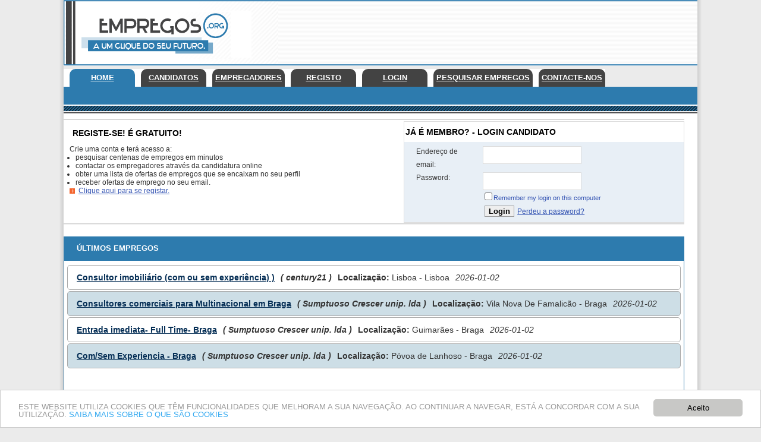

--- FILE ---
content_type: text/html; charset=iso-8859-1
request_url: https://goempregos.pt/jobseeker.php?auth_sess=e41nurfk2qdjraclrqjheoprhs&ref=efa6c24af52b1cf5f7015ec03
body_size: 8839
content:
<!DOCTYPE html PUBLIC "-//W3C//DTD XHTML 1.0 Transitional//EN" "http://www.w3.org/TR/xhtml1/DTD/xhtml1-transitional.dtd">
<html xmlns="http://www.w3.org/1999/xhtml" xml:lang="pt" lang="pt">
  
<head> 
<script async src="//pagead2.googlesyndication.com/pagead/js/adsbygoogle.js"></script>
<script>
(adsbygoogle = window.adsbygoogle || []).push({
google_ad_client: "ca-pub-123456789",
enable_page_level_ads: true
});
</script>
<title>Jobseeker Login - Empregos.org - Site de Empregos em Portugal</title>
<meta name="googlebot" content="index, follow"/>
<meta name="robots" content="index, follow"/>
<meta http-equiv="content-language" content="pt-pt"/>
<meta name="title" content="Empregos.org - Site de Empregos em Portugal">
<meta name="keywords" content="Empregos.org, emprego, empregos, part time, estagio, trabalho, curriculo, cursos, formacao, ofertas">
<meta name="description" content="Site de recrutamento e empregos em Portugal. Milhares de ofertas de emprego diarias: Encontre aqui sempre as últimas e as melhores ofertas de trabalho. onde encontra sempre boas ofertas.">
<meta name="ROBOTS" CONTENT="NOODP"><meta http-equiv="Content-Type" content="text/html; charset=iso-8859-1" />
<!-- <meta name="viewport" content="width=device-width, initial-scale=1"> -->
<meta name="viewport" content="width=device-width, initial-scale=1, maximum-scale=1.5">
<link rel="canonical" href="https://www.goempregos.pt/jobseeker.php" />
<link rel="stylesheet" href="https://www.empregos.org/css.php" type="text/css" />
<link rel="stylesheet" media="(max-width:1100px) " href="https://www.empregos.org/css_medio.php">
<link rel="stylesheet" media="(max-width:900px) " href="https://www.empregos.org/css_medio_p.php">
<link rel="stylesheet" media="(max-width:700px) " href="https://www.empregos.org/css_mobile.php">
<!--[if lt IE 9]>
    <script src="https://oss.maxcdn.com/libs/html5shiv/3.7.0/html5shiv.js"></script>
    <script src="https://oss.maxcdn.com/libs/respond.js/1.4.2/respond.min.js"></script>
<![endif]-->

<script language="javascript" type="text/javascript">
<!--
function isSTR(val){
        var str = val;
        // Return false if characters are not a-z, A-Z, or a space.
        for (var i = 0; i < str.length; i++){
                var ch = str.substring(i, i + 1);
                if (((ch < "a" || "z" < ch) && (ch < "A" || "Z" < ch)) && ch != ' '){
                return 1;
                }
        }
        return 0;
}
function isEmail(val)
{
        // Return false if e-mail field does not contain a '@' and '.' .
        if (val.indexOf ('@',0) == -1 || val.indexOf ('.',0) == -1)
        {
                return 1;
        }
        else
        {
                return 0;
        }
}

function isNum(str)
{
        // Return false if characters are not '0-9' or '.' .
        for (var i = 0; i < str.length; i++)
        {
                var ch = str.substring(i, i + 1);
                if ((ch < "0" || "9" < ch) && ch != '.' && ch != '-')
                {
                        return 1;
                }
        }
        return 0;
}
function check_form() { return true;
        var error = 0;
        var error_message = "Ocorreram erros durante o processamento do formulário!\nFaça as seguintes correções :\n\n";

        var summary = document.frm.summary.value;
                        var jobcategory =  document.frm["jobcategoryids[]"];
        var jobtype =  document.frm["jobtypeids[]"];

        //Validation for SUMARY
        if (summary == "" || summary.length < 15) {
                error_message = error_message + "*O campo \"Título do Currículo\" deve ter pelo menos 15 carateres.\n";
                error = 1;
        }
                        var j_sel = 0;
        //Validation for resume_categories
                for (i=0; i<jobcategory.length; i++) {
            if(jobcategory[i].selected && jobcategory[i].value!="" && jobcategory[i].value!="00") {
                j_sel = 1;
            }
        }
                if (j_sel==0)
        {
                error_message = error_message + "*Tem se especificar uma categoria de currículo.\n";
                error = 1;
        }
        
        j_sel = 0;
        //Validation for jotypes
        for (i=0; i<jobtype.length; i++) {
            if(jobtype[i].checked) {
                j_sel = 1;
            }
        }
        
        if (j_sel==0)
        {
                error_message = error_message + "*Tem de especificar um tipo de contrato.\n";
                error = 1;
        }
                j_sel = 0;
        //Validation for jobcategories
        for (i=0; i<jobcategory.length; i++) {
            if(jobcategory[i].selected) {
                j_sel++;
            }
        }
        if (j_sel>50)
        {
                error_message = error_message + "*Não deve selecionar mais de 50 categorias.\n";
                error = 1;
        }
                        var joblocation =  document.frm["locationids[]"];
        var l_sel = 0;
        //Validation for jobcategories
        for (i=0; i<joblocation.length; i++) {
            if(joblocation[i].selected) {
                l_sel++;
            }
        }
        if (l_sel>3)
        {
                error_message = error_message + "*Não deve selecionar mais de 3 localizações.\n";
                error = 1;
        }
                        
        if (error == 1) {
                alert(error_message);
                return false;
        } else {
                return true;
        }
}
function empthy_prov_select(select, deflt) {
  var select_length=select.length;
  if (select_length!=0) {
      for (i=0; i<select_length; i++) {
         select.options[0]=null;
      }
  }
  select.options[select.length]=deflt;
 
}
function make_province(locid, frm, id) {
     if (locid == "") {
         if (frm['resume_province[]'][id].length!=0) {
             new_opt= eval("new Option('-- Selecione Concelho --','',true,true);");
                          empthy_prov_select(frm['resume_province[]'][id], new_opt);
                                   }
         return false;
     }
     else {
         rett = eval("province"+locid);
         if (frm['resume_province[]'][id].length!=0) {
             new_opt= eval("new Option('-- Selecione Concelho --','',true,true);");
                             empthy_prov_select(frm['resume_province[]'][id], new_opt);
                                      }
         for (i=0; i<rett.length; i++) {
                    opt = eval("new Option('"+rett[i]+"','"+rett[i]+"',false,false);");
                                            frm['resume_province[]'][id].options[frm['resume_province[]'][id].length]=opt;
                             }
     }
}

var province00 = new Array();
var province3 = new Array('Águeda','Anadia','Aveiro','Esmoriz','Espinho','Estarreja','Fiães','Gafanha Da Nazaré','Ílhavo','Lourosa','Mealhada','Oliveira De Azemeis','Oliveira Do Bairro','Ovar','Santa Maria Da Feira','São João Da Madeira','Vale De Cambra','Murtosa','Castelo de Paiva','Arouca','Albergaria a Velha','Sever do Vouga','Vagos','Oliveria Bairro');
var province4 = new Array('Beja','Moura','Serpa','Odemira','Mértola','Ferreira do Alentejo','Cuba','Castro Verde','Barrancos','Alvito','Almodôvar','Aljustrel','Ourique','Vidigueira');
var province5 = new Array('Barcelos','Braga','Esposende','Fafe','Guimarães','Vila Nova De Famalicão','Vizela','Celorico de Basto','Cabeceiras de Basto','Amares','Póvoa de Lanhoso','Terras de Bouro - Gerês','Vieira do Minho','Vila Verde');
var province6 = new Array('Bragança','Macedo De Cavaleiros','Miranda Do Douro','Mirandela','Mogadouro','Freixo de Espada à Cinta','Carrazeda de Ansiães','Alfândega da Fé','Torre de Moncorvo','Vila Flor','Vimioso','Vinhais');
var province7 = new Array('Castelo Branco','Covilhã','Fundão','Idanha-a-Nova','Belmonte','Oleiros','Penamacor','Proença-a-Nova','Sertã','Vila de Rei','Vila Velha de Ródão');
var province8 = new Array('Cantanhede','Coimbra','Figueira Da Foz','Oliveira Do Hospital','Montemor-o-Velho','Miranda do Corvo','Mira','Lousã','Góis','Condeixa-a-Nova','Arganil','Pampilhosa da Serra','Penacova','Penela','Soure','Tábua','Vila Nova de Poiares');
var province9 = new Array('Estremoz','Évora','Montemor-o-Novo','Reguengos De Monsaraz','Vendas Novas','Mourão','Mora','Borba','Arraiolos','Alandroal','Portel','Redondo','Viana do Alentejo','Vila Viçosa');
var province10 = new Array('Albufeira','Faro','Lagoa','Lagos','Loulé','Olhão','Portimão','Quarteira','Silves','Tavira','Vila Real De Santo António','Monchique','Castro Marim','Aljezur','Alcoutim','São Brás de Alportel','Vila do Bispo - Sagres');
var province11 = new Array('Gouveia','Guarda','Meda','Pinhel','Sabugal','Seia','Trancoso','Vila Nova De Foz Côa','Manteigas','Fornos de Algodres','Figueira de Castelo Rodrigo','Celorico da Beira','Almeida','Aguiar da Beira');
var province12 = new Array('Alcobaça','Caldas Da Rainha','Leiria','Marinha Grande','Peniche','Pombal','Óbidos','Nazaré','Figueiró dos Vinhos','Castanheira de Pêra','Bombarral','Batalha','Ansião','Alvaiázere','Pedrógão Grande','Porto de Mós');
var province13 = new Array('Agualva-Cacém','Alverca','Amadora','Lisboa','Loures','Odivelas','Póvoa De Santa Iria','Queluz','Sacavém','Torres Vedras','Vila Franca De Xira','Mafra','Lourinhã','Cascais','Cadaval','Azambuja','Arruda dos Vinhos','Alenquer','Oeiras','Sintra','Sobral de Monte Agraço','LISBOA','Carnaxide','2700-100');
var province14 = new Array('Elvas','Ponte De Sor','Portalegre','Nisa','Monforte','Marvão','Gavião','Fronteira','Crato','Castelo de Vide','Campo Maior','Avis','Arronches','Alter do Chão','Sousel');
var province15 = new Array('Amarante','Ermesinde','Felgueiras','Freamunde','Gandra','Gondomar','Lixa','Maia','Marco De Canavezes','Matosinhos','Paços De Ferreira','Paredes','Penafiel','Porto','Póvoa De Varzim','Rebordosa','Rio Tinto','Santo Tirso','São Mamede De Infesta','São Salvador De Lordelo','Trofa','Valbom','Valongo','Vila Do Conde','Vila Nova De Gaia','Lousada','Baião');
var province16 = new Array('Abrantes','Almeirim','Cartaxo','Entroncamento','Fátima','Ourém','Rio Maior','Santarém','Tomar','Torres Novas','Mação','Golegã','Ferreira do Zêzere','Coruche','Constância','Chamusca','Benavente','Alpiarça','Alcanena','Salvaterra de Magos','Sardoal','Vila Nova da Barquinha');
var province17 = new Array('Alcácer Do Sal','Almada','Amora','Barreiro','Costa Da Caparica','Montijo','Santiago Do Cacém','Seixal','Setúbal','Sines','Vila Nova De Santo André','Moita','Grândola','Alcochete','Palmela','Sesimbra');
var province18 = new Array('Viana Do Castelo','Monção','Melgaço','Caminha','Arcos de Valdevez','Paredes de Coura','Ponte da Barca','Ponte de Lima','Valença','Vila Nova de Cerveira');
var province19 = new Array('Chaves','Peso Da Régua','Valpaços','Vila Real','Murça','Montalegre','Mondim de Basto','Mesão Frio','Boticas','Alijó','Peso da Régua - Douro','Ribeira de Pena','Sabrosa','Santa Marta de Penaguião','Vila Pouca de Aguiar');
var province20 = new Array('Lamego','Mangualde','Santa Comba Dão','Tarouca','Tondela','Viseu','Nelas','Mortágua','Moimenta da Beira','Lamego - Douro','Cinfães - Douro','Castro Daire','Carregal do Sal','Armamar - Douro','Oliveira de Frades','Penalva do Castelo','Penedono','Resende','São João da Pesqueira','São Pedro do Sul','Sátão','Sernancelhe','Tabuaço','Vila Nova de Paiva','Vouzela');
var province21 = new Array('Ponta Delgada','Ribeira Grande','Angra Do Heroísmo','Praia Da Vitória','Horta');
var province22 = new Array('Câmara De Lobos','Caniço','Funchal','Machico','Santa Cruz','Santana','Vila Baleira','Calheta','Ponta do Sol','Porto moniz','Ribeira Brava','São Vicente');
var province23 = new Array('Angra do Heroismo','Vila da Praia da Vitória');
var province24 = new Array('Calheta','Velas');
var province25 = new Array('Corvo');
var province26 = new Array('Horta');
var province27 = new Array('Nordeste','Lagoa','Ponta Delgada','Povoação','Ribeira Grande','Vila Franca do Campo');
var province28 = new Array('Lajes das Flores','Santa Cruz das Flores');
var province29 = new Array('Madalena','Lajes do Pico','São Roque do Pico');
var province31 = new Array('Porto Santo');
var province32 = new Array('Santa Cruz da Graciosa');
var province33 = new Array('Vila do Porto');
var province34 = new Array();
//-->
</script>
<!-- Begin Cookie Consent plugin by Silktide - http://silktide.com/cookieconsent -->
<script src="//ajax.googleapis.com/ajax/libs/jquery/1.11.2/jquery.min.js"></script>
<script type="text/javascript" src="configa_cookies_11.js"></script>
<script type="text/javascript" src="cookieconsent.latest.min.js"></script>
<!-- End Cookie Consent plugin -->
<script>
$(document).ready(function(){
	   $( "#adel_icon_menu" ).click(function() 
	   {
	   		if ($("#adel_menu_mobile").css("display")=="none")
			{
				 $( "#adel_menu_mobile" ).slideDown( "fast", function() {
		// Animation complete.
					});	
			}else
			{	
				 $( "#adel_menu_mobile" ).slideUp( "fast", function() {
		// Animation complete.
					});	
			}		
	  });
		//alert('aaa');
	  });
</script>
</head>
<body  dir="ltr" id="body_jlogin">
<!-- header //-->
<div id="full-width"> <!-- fecha no footer -->
<table align="center" cellpadding="0" cellspacing="0" style="width:100%; max-width:1080px" c>
	<tr>
		<td style="width:7px; background: url(https://www.empregos.org/other/bordo_esq.gif) repeat-y">
		</td>
		<td>
	<div id="full-menu">
<div class="center-align_1_1_x">
<div class="center-align_1_1">
	
			 
			<div style=" float:left; vertical-align:bottom; height:79px; margin-left:20px; margin-top:20px ">
				<div class="adel_pesquisa_n">
				<a href="https://www.empregos.org/index.php?auth_sess=72o72gso2t0avh4olqr3fl2248&amp;ref=29925b46481cf18ab47914e0c" title="Empregos.org - Site de Empregos em Portugal"><img src="https://www.empregos.org/other/logo.gif" border="0" alt="" /></a>
				</div>
				<div class="adel_pesquisa_m">
				<a href="https://www.empregos.org/index.php?auth_sess=72o72gso2t0avh4olqr3fl2248&amp;ref=29925b46481cf18ab47914e0c" title="Empregos.org - Site de Empregos em Portugal"><img src="https://www.empregos.org/other/logo.gif" border="0" alt="" width="220px"/></a>
				</div>
					 
			</div>
			
			<div style=" float:right; vertical-align:bottom; height:90px; margin-top:5px ">
				<div class="adel_medio">
<script async src="//pagead2.googlesyndication.com/pagead/js/adsbygoogle.js"></script>
<!-- 728X90 Cabecalho -->
<ins class="adsbygoogle"
     style="display:inline-block;width:728px;height:90px"
     data-ad-client="ca-pub-6336909653209140"
     data-ad-slot="2906845741"></ins>
<script>
(adsbygoogle = window.adsbygoogle || []).push({});
</script>


					
				</div>	
				<div class="adel_pesquisa_m">
					<div id="adel_icon_menu">
		 				<span> MENU</span>
					</div>
				</div>	
			</div>	
			
	
</div>
</div>
 <div class="phpjob_divclear"></div>
<!-- ecran Normal ---------------- -->
<div class="adel_pesquisa_n">
			<div class="center-align_1">	<!-- #4 -->
				<div id="phpjob_header">	<!-- #5 -->	
					<div class="sub_adel_menu"> <!-- #6 -->
						<div class="box_active">
							<div class="menu_y">
							<a href="https://www.empregos.org/index.php?auth_sess=72o72gso2t0avh4olqr3fl2248&amp;ref=29925b46481cf18ab47914e0c" title="Home">Home</a>
							</div>
						</div>

					</div>	
					<div class="sub_adel_menu"> <!-- #6 -->
						<div class="box">
						<div class="menu_y1">
							<a href="https://www.empregos.org/jobseekers_home.php?auth_sess=72o72gso2t0avh4olqr3fl2248&amp;ref=29925b46481cf18ab47914e0c" title="Candidatos">Candidatos</a>
							</div>
						
						</div>

					</div>
					<div class="sub_adel_menu"> <!-- #6 -->
						<div class="box">
						<div class="menu_y1">
							<a href="https://www.empregos.org/employers_home.php?auth_sess=72o72gso2t0avh4olqr3fl2248&amp;ref=29925b46481cf18ab47914e0c" title="Empregadores">Empregadores</a>
							</div>
						
						</div>

					</div>
					
					<div class="sub_adel_menu"> <!-- #6 -->
						<div class="box">
						<div class="menu_y1">
							<a href="https://www.empregos.org/personal.php?action=new&amp;auth_sess=72o72gso2t0avh4olqr3fl2248&amp;ref=29925b46481cf18ab47914e0c" title="Registo">Registo</a>
							</div>
						
						</div>

					</div>
					
					<div class="sub_adel_menu"> <!-- #6 -->
						<div class="box">
						<div class="menu_y1">
							<a href="https://www.empregos.org/login.php?login=jobseeker&amp;auth_sess=72o72gso2t0avh4olqr3fl2248&amp;ref=29925b46481cf18ab47914e0c" title="Login">Login</a>
							</div>
						
						</div>

					</div>
					
					<div class="sub_adel_menu"> <!-- #6 -->
						<div class="box">
						<div class="menu_y1">
							<a href="https://www.empregos.org/search_jobs.php?auth_sess=72o72gso2t0avh4olqr3fl2248&amp;ref=29925b46481cf18ab47914e0c" title="Pesquisar empregos">Pesquisar empregos</a>
							</div>
						
						</div>

					</div>
					<div class="sub_adel_menu"> <!-- #6 -->
						<div class="box">
						<div class="menu_y1">
							<a href="https://www.empregos.org/contact_us.php?auth_sess=72o72gso2t0avh4olqr3fl2248&amp;ref=29925b46481cf18ab47914e0c" title="Contacte-nos">Contacte-nos</a>
							</div>
						
						</div>

					</div>
					
					
					 <div class="phpjob_divclear"></div>
					
					<div class="adel_menu"> <!-- #6 -->
					</div>
					<div class="phpjob_divclear"></div>
					<div class="bg_date">
					
					</div>
					
				</div>
			</div>		
</div>
<!-- fim de ecran Normal ---------------- -->
<!-- ecran Mobile ---------------- -->
<div class="adel_pesquisa_m">
			<div class="center-align_1">	<!-- #4 -->
				<div id="phpjob_header">	<!-- #5 -->	
					<div class="sub_adel_menu"> <!-- #6 -->
						<div class="box_active">
							<div class="menu_y">
							<a href="https://www.empregos.org/index.php?auth_sess=72o72gso2t0avh4olqr3fl2248&amp;ref=29925b46481cf18ab47914e0c" title="Home">Home</a>
							</div>
						</div>

					</div>	
					<div class="sub_adel_menu"> <!-- #6 -->
						<div class="box">
						<div class="menu_y1">
							<a href="https://www.empregos.org/jobseekers_home.php?auth_sess=72o72gso2t0avh4olqr3fl2248&amp;ref=29925b46481cf18ab47914e0c" title="Candidatos">Candidatos</a>
							</div>
						
						</div>

					</div>
					<div class="sub_adel_menu"> <!-- #6 -->
						<div class="box">
						<div class="menu_y1">
							<a href="https://www.empregos.org/employers_home.php?auth_sess=72o72gso2t0avh4olqr3fl2248&amp;ref=29925b46481cf18ab47914e0c" title="Empregadores">Empregadores</a>
							</div>
						
						</div>

					</div>
					

					
					
					 <div class="phpjob_divclear"></div>
					<div class="adel_menu"> <!-- #6 -->
					</div>
					<div class="bg_date" style="height:22; width:100%; background:#FF0000">
					
					</div>
					
				</div>
			</div>		
</div>
<!-- fim de ecran Mobile ---------------- -->

<div class="phpjob_divclear"></div>
	
	
	<div class="adel_pesquisa_m">
		<ul id="adel_menu_mobile">
			
			<li>
						
						<a href="https://www.empregos.org/jobseekers_home.php?auth_sess=72o72gso2t0avh4olqr3fl2248&amp;ref=29925b46481cf18ab47914e0c" title="Candidatos">Candidatos</a>
			</li>			
						<!-- ========================== CONTEXTO ======================== -->
						
										
							
						 <ul id="adel_sub_menu_mobile">
						 
						 <li><a href="https://www.empregos.org/index.php?auth_sess=72o72gso2t0avh4olqr3fl2248&amp;ref=29925b46481cf18ab47914e0c" title="Home">Home</a></li>
						 
						 <li><a href="https://www.empregos.org/personal.php?action=new&amp;auth_sess=72o72gso2t0avh4olqr3fl2248&amp;ref=29925b46481cf18ab47914e0c" title="Registo">Registo</a></li>
						 
						 <li><a href="https://www.empregos.org/login.php?login=jobseeker&amp;auth_sess=72o72gso2t0avh4olqr3fl2248&amp;ref=29925b46481cf18ab47914e0c" title="Login">Login</a></li>
						 
						 <li><a href="https://www.empregos.org/jobmail.php?auth_sess=72o72gso2t0avh4olqr3fl2248&amp;ref=29925b46481cf18ab47914e0c" title="Sistema de alertas">Sistema de alertas</a></li>
						 
						 <li><a href="https://www.empregos.org/jobseeker.php?auth_sess=72o72gso2t0avh4olqr3fl2248&amp;ref=29925b46481cf18ab47914e0c" title="Meu currículo">Meu currículo</a></li>
						 
						 <li><a href="https://www.empregos.org/search_jobs.php?auth_sess=72o72gso2t0avh4olqr3fl2248&amp;ref=29925b46481cf18ab47914e0c" title="Pesquisar empregos">Pesquisar empregos</a></li>
						 
						 <li><a href="https://www.empregos.org/support.php?auth_sess=72o72gso2t0avh4olqr3fl2248&amp;ref=29925b46481cf18ab47914e0c" title="Ajuda" class="lastinlist">Ajuda</a></li>
						
												
											
				   </ul>
				   
		   
		
						
						
						<!-- ===========================FIM CONTEXTO ==================== -->
						
						
			<li>			
						
						<a href="https://www.empregos.org/employers_home.php?auth_sess=72o72gso2t0avh4olqr3fl2248&amp;ref=29925b46481cf18ab47914e0c" title="Empregadores">Empregadores</a>
						
			</li>
			<ul id="adel_sub_menu_mobile">
       
        <li><a href="https://www.empregos.org/employers_home.php?auth_sess=72o72gso2t0avh4olqr3fl2248&amp;ref=29925b46481cf18ab47914e0c" title="Home">Home</a></li>
			    <li><a href="https://www.empregos.org/company.php?action=new&amp;auth_sess=72o72gso2t0avh4olqr3fl2248&amp;ref=29925b46481cf18ab47914e0c" title="Registo">Registo</a></li>
         
         <li><a href="https://www.empregos.org/login.php?login=employer&amp;auth_sess=72o72gso2t0avh4olqr3fl2248&amp;ref=29925b46481cf18ab47914e0c" title="Login">Login</a></li>
		
        <li><a href="https://www.empregos.org/company.php?action=comp_form&amp;auth_sess=72o72gso2t0avh4olqr3fl2248&amp;ref=29925b46481cf18ab47914e0c" title="Alterar Perfil">Alterar Perfil</a></li>
		 
      
        <li><a href="https://www.empregos.org/employer.php?auth_sess=72o72gso2t0avh4olqr3fl2248&amp;ref=29925b46481cf18ab47914e0c" title="Meus empregos">Meus empregos</a></li>
        
        <li><a href="https://www.empregos.org/employer.php?action=job_form&amp;auth_sess=72o72gso2t0avh4olqr3fl2248&amp;ref=29925b46481cf18ab47914e0c" title="Adicionar emprego">Adicionar emprego</a></li>
        
        <li><a href="https://www.empregos.org/search_resumes.php?auth_sess=72o72gso2t0avh4olqr3fl2248&amp;ref=29925b46481cf18ab47914e0c" title="Pesquisar currículos">Pesquisar currículos</a></li>
        
        <li><a href="https://www.empregos.org/resume_bookmark.php?auth_sess=72o72gso2t0avh4olqr3fl2248&amp;ref=29925b46481cf18ab47914e0c" title="Favoritos">Favoritos</a></li>
       
		<li><a href="https://www.empregos.org/delaccount.php?employer=true&amp;auth_sess=72o72gso2t0avh4olqr3fl2248&amp;ref=29925b46481cf18ab47914e0c" title="Eliminar conta">Eliminar conta</a></li>
       
		<li><a href="https://www.empregos.org/cross_network.php?auth_sess=72o72gso2t0avh4olqr3fl2248&amp;ref=29925b46481cf18ab47914e0c" title="Cross Network" class="lastinlist">Cross Network</a></li>
        		
				   </ul	
			
			
		
			></ul>			
	
	
	</div>			
				
		<!-- =================================================== FIM MENU adel_1 ========================= -->
<div id="b-g-center">
<div class="center-align_cont"> <!-- fecha no footer -->
<table width="100%" cellpadding="0" cellspacing="0" border="0">
				<tr>
					<td style=" width:0px; background:url(https://www.empregos.org/other/topo_01_esq.gif) repeat-y"></td>
					<td>	
<table border="0" id="maintable" width="100%" cellspacing="0" cellpadding="0" align="center">
 <tr>
<!-- end left_navigation // -->
<!-- body_navigation // -->
<td valign="top" id="phpjob_mainsection" width="100%" height="100%">
  	<div class="main_header_geral">

	
		<div class="main_header">  
<!-- caixa #2 cima -->	
	<table cellpadding="0" cellspacing="0" border="0" width="100%" style=" background:url(https://www.empregos.org/other/caixa_fundo.gif) repeat-x bottom left">
						<tr>
							<td style="height:4px; width:3px; background:url(https://www.empregos.org/other/caixa2_cima_canto_esq.gif) no-repeat"></td>
							<td style="height:4px; width:auto; background:url(https://www.empregos.org/other/caixa2_cima_meio.gif) repeat-x"></td>
							<td style="height:4px; width:4px; background:url(https://www.empregos.org/other/caixa2_cima_canto_dir.gif) repeat-x"></td>
						</tr>
		 				<tr>
					 		<td style="height:auto; width:3px; background:url(https://www.empregos.org/other/caixa2_lado_esq.gif) repeat-y"></td>
							<td width="100%">
	<!-- caixa #2  cima -->			
		
<div class="group_left">
	<h2>Registe-se! É gratuito!</h2><p>Crie uma conta e terá acesso a: </p><ul ><li>pesquisar centenas de empregos em minutos</li><li>contactar os empregadores através da candidatura online</li><li>obter uma lista de ofertas de empregos que se encaixam no seu perfil</li><li>receber ofertas de emprego no seu email. </li></ul>	<a href="https://www.empregos.org/personal.php?action=new&amp;auth_sess=72o72gso2t0avh4olqr3fl2248&amp;ref=29925b46481cf18ab47914e0c">Clique aqui para se registar.</a>
</div>
<div class="group_right">
	<h2>Já é membro? - Login Candidato</h2>
	<form action="https://www.empregos.org/login_process.php?login=jobseeker&amp;auth_sess=72o72gso2t0avh4olqr3fl2248&amp;ref=29925b46481cf18ab47914e0c" method="post" name="frm_jseeklng_frm" id="frm_jseeklng_frm" style="margin: 0px; padding: 0px;">
	<input type="hidden" name="redirect" value="/jobseeker.php?auth_sess=e41nurfk2qdjraclrqjheoprhs&amp;ref=efa6c24af52b1cf5f7015ec03" /><input type="hidden" name="auth_sess" value="e41nurfk2qdjraclrqjheoprhs" /><input type="hidden" name="ref" value="efa6c24af52b1cf5f7015ec03" />	<fieldset class="frmfieldset">
	 <div><label for="users_seek">Endereço de email:</label><input type="text" class="itext" name="users_seek" id="users_seek" value="" size="18" /><div>
	 <div style="clear:both"></div>
	 <div><label for="passw_seek">Password:</label><input type="password" class="itext" name="passw_seek" id="passw_seek" size="18" /></div>
	 		<p><input type="checkbox" name="save_login" value="yes" class="radio" id="ul_idsave_login" /><label for="ul_idsave_login" class="normal">Remember my login on this computer</label></p>
	 	 <p><input type="submit" name="login_xxx" value="Login" class="isubmit" />&nbsp;<a href="https://www.empregos.org/forgot_passwords.php?jobseeker=true&amp;auth_sess=72o72gso2t0avh4olqr3fl2248&amp;ref=29925b46481cf18ab47914e0c">Perdeu a password?</a></p>
	</fieldset>
	</form>
</div>
<!-- caixa #2 fundo -->			
							 <td style="height:auto; width:3px; background:url(https://www.empregos.org/other/caixa2_lado_dir.gif) repeat-y"></td>
						</tr>
						<tr>
							<td style="height:4px; width:3px; background:url(https://www.empregos.org/other/caixa2_baixo_canto_esq.gif) no-repeat"></td>
							<td style="height:4px; width:auto; background:url(https://www.empregos.org/other/caixa2_baixo_meio.gif) repeat-x"></td>
							<td style="height:4px; width:4px; background:url(https://www.empregos.org/other/caixa2_baixo_canto_dir.gif) repeat-x"></td>
						</tr>
					</table>
	<!-- caixa #2 fundo -->	
		</div> 
		<div class="divlistcontainer1" id="latestjobs">
<br />
<table cellpadding="0" cellspacing="0" border="0" width="100%" style=" background: #2D7BAE ">
						<tr>
							<td style="height:35px; width:1px; background:#2D7BAE url(https://www.empregos.org/other/caixaaazz_cima_canto_esq.gif) no-repeat"></td>
							<td style="height:35px; width:auto; background: #2D7BAE;  url(https://www.empregos.org/other/caixaaazz_cima11_meio.gif) repeat-x">
								<h2>&nbsp;&nbsp;&nbsp;&nbsp;Últimos empregos</h2>
							</td>
							<td style="height:35px; width:1px; background:#2D7BAE url(https://www.empregos.org/other/caixaaazz_cima_canto_dir.gif) repeat-x"></td>
						</tr>
						<tr>
							
							<td colspan="4" style=" background:#ffffff; border:1px solid #2D7BAE; padding:5px">
	<!-- caixa #2  cima -->				
								

 				
<div class="phpjob_listbgcolor2">
    <div class="row group">
      <div class="details">
	  	<div style="float:left">
        <a class="adel_title"  href="https://www.empregos.org/view.php?job_id=217982577&amp;auth_sess=72o72gso2t0avh4olqr3fl2248&amp;ref=29925b46481cf18ab47914e0c" title="Consultor imobiliário (com ou sem experiência) )  ">Consultor imobiliário (com ou sem experiência) )  </a>
		</div>
		<div style="float:left">
				<span style="font-weight:bold">	
		<i>(
		 century21 
		)
		</i>
		</span>
				</div>
		<div style="float:left">	
		
       <strong>Localização:</strong> Lisboa - Lisboa 
		</div>  
		<div style="float:left">  
		 <i>
		  2026-01-02		  </i>
		</div>     
    </div>
    </div>
</div>
				
<div class="phpjob_listbgcolor1">
    <div class="row group">
      <div class="details">
	  	<div style="float:left">
        <a class="adel_title"  href="https://www.empregos.org/view.php?job_id=217982575&amp;auth_sess=72o72gso2t0avh4olqr3fl2248&amp;ref=29925b46481cf18ab47914e0c" title="Consultores comerciais para Multinacional em Braga">Consultores comerciais para Multinacional em Braga</a>
		</div>
		<div style="float:left">
				<span style="font-weight:bold">	
		<i>(
		 Sumptuoso Crescer unip. lda 
		)
		</i>
		</span>
				</div>
		<div style="float:left">	
		
       <strong>Localização:</strong> Vila Nova De Famalicão - Braga 
		</div>  
		<div style="float:left">  
		 <i>
		  2026-01-02		  </i>
		</div>     
    </div>
    </div>
</div>
				
<div class="phpjob_listbgcolor2">
    <div class="row group">
      <div class="details">
	  	<div style="float:left">
        <a class="adel_title"  href="https://www.empregos.org/view.php?job_id=217982574&amp;auth_sess=72o72gso2t0avh4olqr3fl2248&amp;ref=29925b46481cf18ab47914e0c" title="Entrada imediata- Full Time- Braga">Entrada imediata- Full Time- Braga</a>
		</div>
		<div style="float:left">
				<span style="font-weight:bold">	
		<i>(
		 Sumptuoso Crescer unip. lda 
		)
		</i>
		</span>
				</div>
		<div style="float:left">	
		
       <strong>Localização:</strong> Guimarães - Braga 
		</div>  
		<div style="float:left">  
		 <i>
		  2026-01-02		  </i>
		</div>     
    </div>
    </div>
</div>
				
<div class="phpjob_listbgcolor1">
    <div class="row group">
      <div class="details">
	  	<div style="float:left">
        <a class="adel_title"  href="https://www.empregos.org/view.php?job_id=217982573&amp;auth_sess=72o72gso2t0avh4olqr3fl2248&amp;ref=29925b46481cf18ab47914e0c" title="Com/Sem Experiencia - Braga">Com/Sem Experiencia - Braga</a>
		</div>
		<div style="float:left">
				<span style="font-weight:bold">	
		<i>(
		 Sumptuoso Crescer unip. lda 
		)
		</i>
		</span>
				</div>
		<div style="float:left">	
		
       <strong>Localização:</strong> Póvoa de Lanhoso - Braga 
		</div>  
		<div style="float:left">  
		 <i>
		  2026-01-02		  </i>
		</div>     
    </div>
    </div>
</div>
							<br />
				<p>

 <script async src="//pagead2.googlesyndication.com/pagead/js/adsbygoogle.js"></script>
<!-- anuncio_336_280 -->
<ins class="adsbygoogle"
     style="display:inline-block;width:336px;height:280px"
     data-ad-client="ca-pub-6336909653209140"
     data-ad-slot="7349583976"></ins>
<script>
(adsbygoogle = window.adsbygoogle || []).push({});
</script>
</p>
<br />
			
<div class="phpjob_listbgcolor2">
    <div class="row group">
      <div class="details">
	  	<div style="float:left">
        <a class="adel_title"  href="https://www.empregos.org/view.php?job_id=217982572&amp;auth_sess=72o72gso2t0avh4olqr3fl2248&amp;ref=29925b46481cf18ab47914e0c" title="Consultores comerciais para Multinacional em Braga">Consultores comerciais para Multinacional em Braga</a>
		</div>
		<div style="float:left">
				<span style="font-weight:bold">	
		<i>(
		 Sumptuoso Crescer unip. lda 
		)
		</i>
		</span>
				</div>
		<div style="float:left">	
		
       <strong>Localização:</strong> Vila Verde - Braga 
		</div>  
		<div style="float:left">  
		 <i>
		  2026-01-02		  </i>
		</div>     
    </div>
    </div>
</div>
				
<div class="phpjob_listbgcolor1">
    <div class="row group">
      <div class="details">
	  	<div style="float:left">
        <a class="adel_title"  href="https://www.empregos.org/view.php?job_id=217982567&amp;auth_sess=72o72gso2t0avh4olqr3fl2248&amp;ref=29925b46481cf18ab47914e0c" title="Agente Remax (m/f)">Agente Remax (m/f)</a>
		</div>
		<div style="float:left">
				<span style="font-weight:bold">	
		<i>(
		 Percurso Feliz 
		)
		</i>
		</span>
				</div>
		<div style="float:left">	
		
       <strong>Localização:</strong> Braga - Braga 
		</div>  
		<div style="float:left">  
		 <i>
		  2026-01-02		  </i>
		</div>     
    </div>
    </div>
</div>
				
<div class="phpjob_listbgcolor2">
    <div class="row group">
      <div class="details">
	  	<div style="float:left">
        <a class="adel_title"  href="https://www.empregos.org/view.php?job_id=217982559&amp;auth_sess=72o72gso2t0avh4olqr3fl2248&amp;ref=29925b46481cf18ab47914e0c" title="Gestor de Negócio - Braga">Gestor de Negócio - Braga</a>
		</div>
		<div style="float:left">
				<span style="font-weight:bold">	
		<i>(
		 Percurso Feliz 
		)
		</i>
		</span>
				</div>
		<div style="float:left">	
		
       <strong>Localização:</strong> Braga 
		</div>  
		<div style="float:left">  
		 <i>
		  2026-01-02		  </i>
		</div>     
    </div>
    </div>
</div>
				
<div class="phpjob_listbgcolor1">
    <div class="row group">
      <div class="details">
	  	<div style="float:left">
        <a class="adel_title"  href="https://www.empregos.org/view.php?job_id=217982556&amp;auth_sess=72o72gso2t0avh4olqr3fl2248&amp;ref=29925b46481cf18ab47914e0c" title="Consultor imobiliário (com ou sem experiência) )  ">Consultor imobiliário (com ou sem experiência) )  </a>
		</div>
		<div style="float:left">
				<span style="font-weight:bold">	
		<i>(
		 century21 
		)
		</i>
		</span>
				</div>
		<div style="float:left">	
		
       <strong>Localização:</strong> Lisboa - Lisboa 
		</div>  
		<div style="float:left">  
		 <i>
		  2026-01-02		  </i>
		</div>     
    </div>
    </div>
</div>
				
<div class="phpjob_listbgcolor2">
    <div class="row group">
      <div class="details">
	  	<div style="float:left">
        <a class="adel_title"  href="https://www.empregos.org/view.php?job_id=217982540&amp;auth_sess=72o72gso2t0avh4olqr3fl2248&amp;ref=29925b46481cf18ab47914e0c" title="Consultor Imobiliário (com ou sem experiência) )  ">Consultor Imobiliário (com ou sem experiência) )  </a>
		</div>
		<div style="float:left">
				<span style="font-weight:bold">	
		<i>(
		 century21 
		)
		</i>
		</span>
				</div>
		<div style="float:left">	
		
       <strong>Localização:</strong> Lisboa - Lisboa 
		</div>  
		<div style="float:left">  
		 <i>
		  2026-01-02		  </i>
		</div>     
    </div>
    </div>
</div>
				
<div class="phpjob_listbgcolor1">
    <div class="row group">
      <div class="details">
	  	<div style="float:left">
        <a class="adel_title"  href="https://www.empregos.org/view.php?job_id=217982539&amp;auth_sess=72o72gso2t0avh4olqr3fl2248&amp;ref=29925b46481cf18ab47914e0c" title="GESTOR COMERCIAL (com ou sem experiência))">GESTOR COMERCIAL (com ou sem experiência))</a>
		</div>
		<div style="float:left">
				<span style="font-weight:bold">	
		<i>(
		 century21 
		)
		</i>
		</span>
				</div>
		<div style="float:left">	
		
       <strong>Localização:</strong> Lisboa - Lisboa 
		</div>  
		<div style="float:left">  
		 <i>
		  2026-01-02		  </i>
		</div>     
    </div>
    </div>
</div>
				
<div class="phpjob_listbgcolor2">
    <div class="row group">
      <div class="details">
	  	<div style="float:left">
        <a class="adel_title"  href="https://www.empregos.org/view.php?job_id=217982537&amp;auth_sess=72o72gso2t0avh4olqr3fl2248&amp;ref=29925b46481cf18ab47914e0c" title="Consultor Imobiliário (com ou sem experiência) )  ">Consultor Imobiliário (com ou sem experiência) )  </a>
		</div>
		<div style="float:left">
				<span style="font-weight:bold">	
		<i>(
		 century21 
		)
		</i>
		</span>
				</div>
		<div style="float:left">	
		
       <strong>Localização:</strong> Lisboa - Lisboa 
		</div>  
		<div style="float:left">  
		 <i>
		  2026-01-02		  </i>
		</div>     
    </div>
    </div>
</div>
				
<div class="phpjob_listbgcolor1">
    <div class="row group">
      <div class="details">
	  	<div style="float:left">
        <a class="adel_title"  href="https://www.empregos.org/view.php?job_id=217982536&amp;auth_sess=72o72gso2t0avh4olqr3fl2248&amp;ref=29925b46481cf18ab47914e0c" title="Técnico em Radiologia">Técnico em Radiologia</a>
		</div>
		<div style="float:left">
				<span style="font-weight:bold">	
		<i>(
		 2B1 International Consulting 
		)
		</i>
		</span>
				</div>
		<div style="float:left">	
		
       <strong>Localização:</strong> Lisboa 
		</div>  
		<div style="float:left">  
		 <i>
		  2025-10-31		  </i>
		</div>     
    </div>
    </div>
</div>
				
<div class="phpjob_listbgcolor2">
    <div class="row group">
      <div class="details">
	  	<div style="float:left">
        <a class="adel_title"  href="https://www.empregos.org/view.php?job_id=217982530&amp;auth_sess=72o72gso2t0avh4olqr3fl2248&amp;ref=29925b46481cf18ab47914e0c" title="GESTOR COMERCIAL (com ou sem experiência))">GESTOR COMERCIAL (com ou sem experiência))</a>
		</div>
		<div style="float:left">
				<span style="font-weight:bold">	
		<i>(
		 century21 
		)
		</i>
		</span>
				</div>
		<div style="float:left">	
		
       <strong>Localização:</strong> Lisboa - Lisboa 
		</div>  
		<div style="float:left">  
		 <i>
		  2026-01-02		  </i>
		</div>     
    </div>
    </div>
</div>
				
<div class="phpjob_listbgcolor1">
    <div class="row group">
      <div class="details">
	  	<div style="float:left">
        <a class="adel_title"  href="https://www.empregos.org/view.php?job_id=217982523&amp;auth_sess=72o72gso2t0avh4olqr3fl2248&amp;ref=29925b46481cf18ab47914e0c" title="Consultor imobiliário (com ou sem experiência) )  ">Consultor imobiliário (com ou sem experiência) )  </a>
		</div>
		<div style="float:left">
				<span style="font-weight:bold">	
		<i>(
		 century21 
		)
		</i>
		</span>
				</div>
		<div style="float:left">	
		
       <strong>Localização:</strong> Lisboa - Lisboa 
		</div>  
		<div style="float:left">  
		 <i>
		  2026-01-02		  </i>
		</div>     
    </div>
    </div>
</div>
				
<div class="phpjob_listbgcolor2">
    <div class="row group">
      <div class="details">
	  	<div style="float:left">
        <a class="adel_title"  href="https://www.empregos.org/view.php?job_id=217982522&amp;auth_sess=72o72gso2t0avh4olqr3fl2248&amp;ref=29925b46481cf18ab47914e0c" title="BackEnd Web Developer">BackEnd Web Developer</a>
		</div>
		<div style="float:left">
				<span style="font-weight:bold">	
		<i>(
		 Techframe, SA 
		)
		</i>
		</span>
				</div>
		<div style="float:left">	
		
       <strong>Localização:</strong> Outro 
		</div>  
		<div style="float:left">  
		 <i>
		  2026-01-02		  </i>
		</div>     
    </div>
    </div>
</div>
				
<div class="phpjob_listbgcolor1">
    <div class="row group">
      <div class="details">
	  	<div style="float:left">
        <a class="adel_title"  href="https://www.empregos.org/view.php?job_id=217982521&amp;auth_sess=72o72gso2t0avh4olqr3fl2248&amp;ref=29925b46481cf18ab47914e0c" title="SQL Developer - Data-Layer">SQL Developer - Data-Layer</a>
		</div>
		<div style="float:left">
				<span style="font-weight:bold">	
		<i>(
		 Techframe, SA 
		)
		</i>
		</span>
				</div>
		<div style="float:left">	
		
       <strong>Localização:</strong> Outro 
		</div>  
		<div style="float:left">  
		 <i>
		  2026-01-02		  </i>
		</div>     
    </div>
    </div>
</div>
				
<div class="phpjob_listbgcolor2">
    <div class="row group">
      <div class="details">
	  	<div style="float:left">
        <a class="adel_title"  href="https://www.empregos.org/view.php?job_id=217982520&amp;auth_sess=72o72gso2t0avh4olqr3fl2248&amp;ref=29925b46481cf18ab47914e0c" title="Criador de Conteúdos e Gestor de Redes Sociais">Criador de Conteúdos e Gestor de Redes Sociais</a>
		</div>
		<div style="float:left">
				<span style="font-weight:bold">	
		<i>(
		 Techframe, SA 
		)
		</i>
		</span>
				</div>
		<div style="float:left">	
		
       <strong>Localização:</strong> Outro 
		</div>  
		<div style="float:left">  
		 <i>
		  2026-01-02		  </i>
		</div>     
    </div>
    </div>
</div>
				
<div class="phpjob_listbgcolor1">
    <div class="row group">
      <div class="details">
	  	<div style="float:left">
        <a class="adel_title"  href="https://www.empregos.org/view.php?job_id=217982519&amp;auth_sess=72o72gso2t0avh4olqr3fl2248&amp;ref=29925b46481cf18ab47914e0c" title="Sales Embassador">Sales Embassador</a>
		</div>
		<div style="float:left">
				<span style="font-weight:bold">	
		<i>(
		 Techframe, SA 
		)
		</i>
		</span>
				</div>
		<div style="float:left">	
		
       <strong>Localização:</strong> Outro 
		</div>  
		<div style="float:left">  
		 <i>
		  2026-01-02		  </i>
		</div>     
    </div>
    </div>
</div>
				
<div class="phpjob_listbgcolor2">
    <div class="row group">
      <div class="details">
	  	<div style="float:left">
        <a class="adel_title"  href="https://www.empregos.org/view.php?job_id=217982518&amp;auth_sess=72o72gso2t0avh4olqr3fl2248&amp;ref=29925b46481cf18ab47914e0c" title="FrontEnd Web Developer">FrontEnd Web Developer</a>
		</div>
		<div style="float:left">
				<span style="font-weight:bold">	
		<i>(
		 Techframe, SA 
		)
		</i>
		</span>
				</div>
		<div style="float:left">	
		
       <strong>Localização:</strong> Outro 
		</div>  
		<div style="float:left">  
		 <i>
		  2026-01-01		  </i>
		</div>     
    </div>
    </div>
</div>
				
<div class="phpjob_listbgcolor1">
    <div class="row group">
      <div class="details">
	  	<div style="float:left">
        <a class="adel_title"  href="https://www.empregos.org/view.php?job_id=217982517&amp;auth_sess=72o72gso2t0avh4olqr3fl2248&amp;ref=29925b46481cf18ab47914e0c" title="Diretor Financeiro e Administrativo">Diretor Financeiro e Administrativo</a>
		</div>
		<div style="float:left">
				<span style="font-weight:bold">	
		<i>(
		 Techframe, SA 
		)
		</i>
		</span>
				</div>
		<div style="float:left">	
		
       <strong>Localização:</strong> Outro 
		</div>  
		<div style="float:left">  
		 <i>
		  2026-01-01		  </i>
		</div>     
    </div>
    </div>
</div>
	<div class="text_right"><a href="https://www.empregos.org/jobfind.php?auth_sess=72o72gso2t0avh4olqr3fl2248&amp;ref=29925b46481cf18ab47914e0c" title="Mostrar todos os empregos" class="phpjob_more">Mostrar todos os empregos</a></div>


				</div>
	<!--Main Section End-->
	<!-- caixa #2 fundo -->	
	<br />		
		 </td>	
					</tr>		 
					</table>	
					</div>				
	<!-- caixa #2 fundo -->	

</div>
	<!--Main Section End-->

	
</div>
</td>
<!-- end body_navigation //-->
<!-- right_navigation //-->
<!-- end right_navigation //-->
</tr>
</table>
	 	
					</td>
					<td style=" width:0px; height:72px; background:url(https://www.empregos.org/other/topo_01_dir.gif) repeat-y">
					</td>
				</tr>	
			</table>
	</div> <!-- fecha div do heather.php -->
	
	</div>
	
<div id="full-menu-linha_11">	
	<div id="phpjob_footer">
	
	<ul>
	
		<li><a href="https://www.empregos.org/" title="Home">Home</a></li>
	
		
	
		<li> <a href="https://www.empregos.org/login.php?login=jobseeker&amp;auth_sess=72o72gso2t0avh4olqr3fl2248&amp;ref=29925b46481cf18ab47914e0c" title="Entrar - Candidatos">Entrar - Candidatos</a></li>
	
		
	
		<li> <a href="https://www.empregos.org/search_jobs.php?auth_sess=72o72gso2t0avh4olqr3fl2248&amp;ref=29925b46481cf18ab47914e0c" title="Pesquisar empregos">Pesquisar empregos</a></li>
	
		
	
		<li> <a href="https://www.empregos.org/jobseeker.php?auth_sess=72o72gso2t0avh4olqr3fl2248&amp;ref=29925b46481cf18ab47914e0c" title="Meu currículos">Meu currículo</a> </li>
	
		
	
		<li> <a href="https://www.empregos.org/search_resumes.php?auth_sess=72o72gso2t0avh4olqr3fl2248&amp;ref=29925b46481cf18ab47914e0c" title="TEXT_FOOTER_JOBSEEKRS_FIND_RESUMESE">Pesquisar currículos</a></li>
	
		
	
		<li> <a href="https://www.empregos.org/employer.php?action=job_form&amp;auth_sess=72o72gso2t0avh4olqr3fl2248&amp;ref=29925b46481cf18ab47914e0c" title="Registar empregos">Registar empregos</a></li>
	
		
	
		<li> <a href="https://www.empregos.org/login.php?login=employer&amp;auth_sess=72o72gso2t0avh4olqr3fl2248&amp;ref=29925b46481cf18ab47914e0c" title="Entrar - Empregadores">Entrar - Empregadores</a></li>
	
		
	
		<li> <a href="https://www.empregos.org/employer_planning.php?auth_sess=72o72gso2t0avh4olqr3fl2248&amp;ref=29925b46481cf18ab47914e0c" title="Empregadores - Preçario">Empregadores - Preçario</a></li>
	
	</ul>
	<br />
	<ul>
	
		<li><a href="https://www.empregos.org/about_us.php?auth_sess=72o72gso2t0avh4olqr3fl2248&amp;ref=29925b46481cf18ab47914e0c" title="Sobre nós">Sobre nós</a></li>
	
		
	
		<li> <a href="https://www.empregos.org/terms.php?auth_sess=72o72gso2t0avh4olqr3fl2248&amp;ref=29925b46481cf18ab47914e0c" title="Terms and Conditions">Termos e condições</a></li>
	
		
	
		<li> <a href="https://www.empregos.org/privacy.php?auth_sess=72o72gso2t0avh4olqr3fl2248&amp;ref=29925b46481cf18ab47914e0c" title="Política de privacidade">Política de privacidade</a> </li>
	
		
	
		<li> <a href="https://www.empregos.org/contact_us.php?auth_sess=72o72gso2t0avh4olqr3fl2248&amp;ref=29925b46481cf18ab47914e0c" title="Contacte-nos">Contacte-nos</a></li>
	
		
	
		<li> <a href="https://www.empregos.org/faq.php?auth_sess=72o72gso2t0avh4olqr3fl2248&amp;ref=29925b46481cf18ab47914e0c" title="FAQ">FAQ</a></li>
	
		
	
		<li> <a href="https://www.empregos.org/sitemap.php?auth_sess=72o72gso2t0avh4olqr3fl2248&amp;ref=29925b46481cf18ab47914e0c" title="SitMap">SitMap</a></li> 
	
	</ul>
	<br />
	<br />
	<div><span>Copyright &copy; 2002-2026 <a href="http://www.empregos.org" title="empregos.org">empregos.org</a> All rights reserved</span></div>
	
	</div>
	</div>
	
</td>
<td style="width:7px; background: url(https://www.empregos.org/other/bordo_dir.gif) repeat-y">
</td>
</tr>
</table>	
</div> <!-- full-width (menu) -->	</body>
</html>


--- FILE ---
content_type: text/html; charset=utf-8
request_url: https://www.google.com/recaptcha/api2/aframe
body_size: 268
content:
<!DOCTYPE HTML><html><head><meta http-equiv="content-type" content="text/html; charset=UTF-8"></head><body><script nonce="zzHoYhh5X4lk86fDi7OT5A">/** Anti-fraud and anti-abuse applications only. See google.com/recaptcha */ try{var clients={'sodar':'https://pagead2.googlesyndication.com/pagead/sodar?'};window.addEventListener("message",function(a){try{if(a.source===window.parent){var b=JSON.parse(a.data);var c=clients[b['id']];if(c){var d=document.createElement('img');d.src=c+b['params']+'&rc='+(localStorage.getItem("rc::a")?sessionStorage.getItem("rc::b"):"");window.document.body.appendChild(d);sessionStorage.setItem("rc::e",parseInt(sessionStorage.getItem("rc::e")||0)+1);localStorage.setItem("rc::h",'1769075217547');}}}catch(b){}});window.parent.postMessage("_grecaptcha_ready", "*");}catch(b){}</script></body></html>